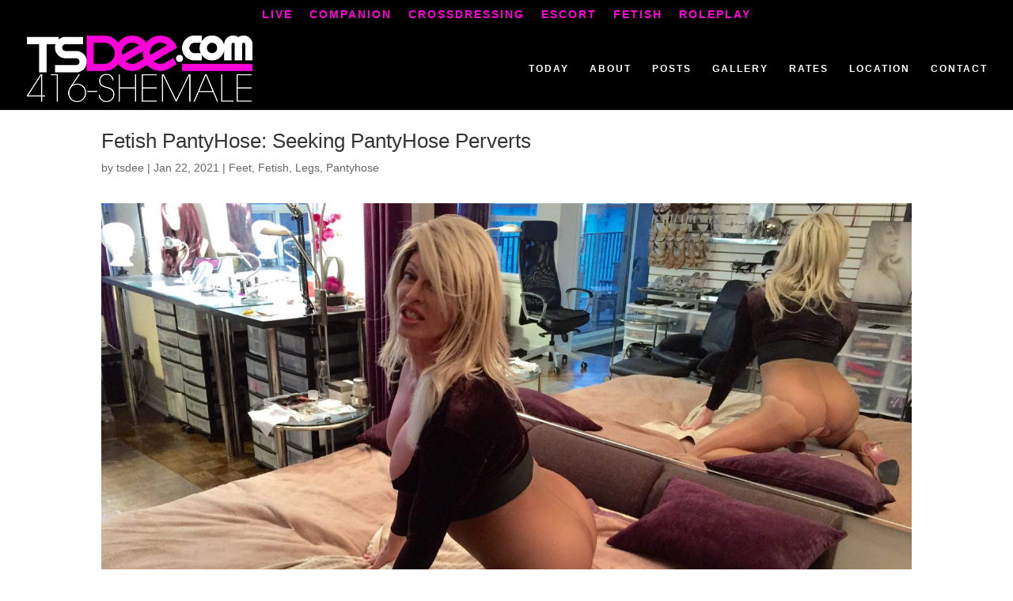

--- FILE ---
content_type: text/html; charset=UTF-8
request_url: https://tsdee.com/wp-admin/admin-ajax.php
body_size: -161
content:
1120675.93a91f71bd3b4d6f6ad802cac9e87378